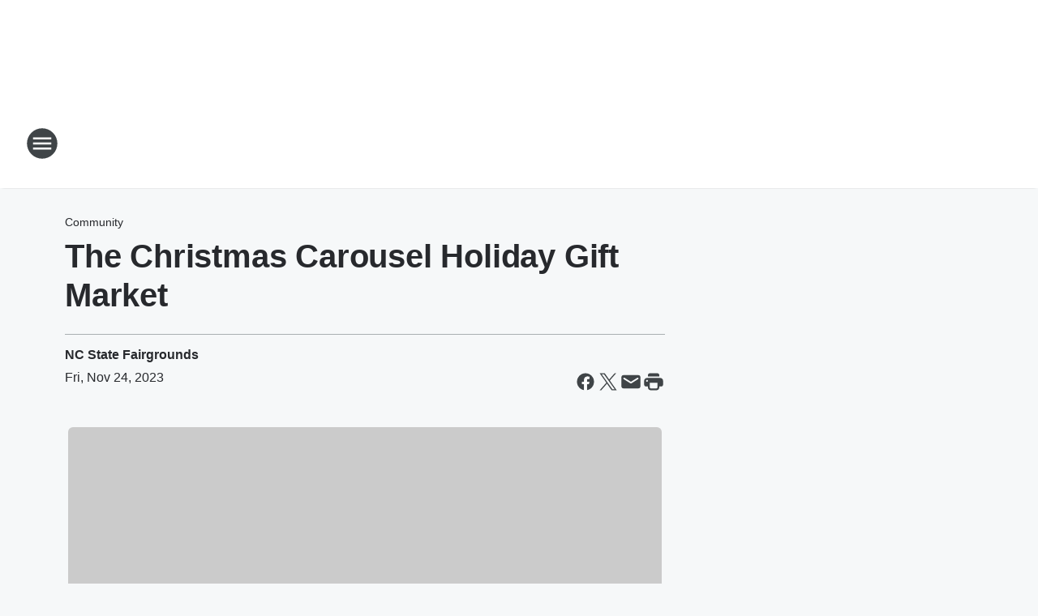

--- FILE ---
content_type: application/javascript
request_url: https://static.inferno.iheart.com/inferno/scripts/CalendarContent-component.004dc9ec624681984b3f.js
body_size: 1001
content:
"use strict";(globalThis.__LOADABLE_LOADED_CHUNKS__=globalThis.__LOADABLE_LOADED_CHUNKS__||[]).push([["CalendarContent-component"],{"./src/app/core/page-blocks/content/CalendarContent.component.tsx":(e,t,o)=>{o.r(t),o.d(t,{CalendarContent:()=>v,CalendarContentBlock:()=>C,default:()=>f});var n=o("../../../node_modules/.pnpm/@loadable+component@5.15.3_react@17.0.2/node_modules/@loadable/component/dist/loadable.esm.js"),s=o("../../../node_modules/.pnpm/classnames@2.3.1/node_modules/classnames/index.js"),r=o.n(s),c=o("../../../node_modules/.pnpm/fp-ts@2.10.5/node_modules/fp-ts/es6/Either.js"),a=o("../../../node_modules/.pnpm/mobx-react@7.2.0_mobx@6.3.2_react-dom@17.0.2_react@17.0.2__react@17.0.2/node_modules/mobx-react/dist/mobxreact.esm.js"),l=o("../../../node_modules/.pnpm/react@17.0.2/node_modules/react/index.js"),d=o("./src/app/core/components/integrations/ShareButtons.component.tsx"),i=o("./src/app/core/content-blocks/index.ts"),p=o("../../../packages/shared/core/src/decoders/Content.types.ts"),m=o("../../../packages/shared/core/src/lib/podcast-embed.ts"),u=o("./src/app/core/lib/guards.ts"),h=o("../../../packages/shared/core/src/lib/io-ts-validator.ts"),_=o("./src/app/core/ui/index.ts"),b=o("../../../packages/shared/core/src/lib/logging.ts"),y=o("../../../node_modules/.pnpm/react@17.0.2/node_modules/react/jsx-runtime.js");const g=b.b9.logger("CalendarContent"),x=(0,n.ZP)({resolved:{},chunkName:()=>"ContentFooter-component",isReady(e){const t=this.resolve(e);return!0===this.resolved[t]&&!!o.m[t]},importAsync:()=>o.e("ContentFooter-component").then(o.bind(o,"./src/app/core/page-blocks/content/ContentFooter.component.tsx")),requireAsync(e){const t=this.resolve(e);return this.resolved[t]=!1,this.importAsync(e).then((e=>(this.resolved[t]=!0,e)))},requireSync(e){const t=this.resolve(e);return o(t)},resolve(){return"./src/app/core/page-blocks/content/ContentFooter.component.tsx"}}),k=(0,n.ZP)({resolved:{},chunkName:()=>"CalendarFrontMatter-component",isReady(e){const t=this.resolve(e);return!0===this.resolved[t]&&!!o.m[t]},importAsync:()=>o.e("CalendarFrontMatter-component").then(o.bind(o,"./src/app/core/page-blocks/content/CalendarFrontMatter.component.tsx")),requireAsync(e){const t=this.resolve(e);return this.resolved[t]=!1,this.importAsync(e).then((e=>(this.resolved[t]=!0,e)))},requireSync(e){const t=this.resolve(e);return o(t)},resolve(){return"./src/app/core/page-blocks/content/CalendarFrontMatter.component.tsx"}}),v=(0,a.f3)("store")((e=>{let{content:t,block:o,store:n}=e;if(!n||null===t)return null;(0,l.useEffect)((()=>{n.storeBlock(o)}));const{site:s,request:a}=n,i=p.aB.decode(t.payload);if((0,c.nM)(i))return g.error(`Payload did not validate! ${(0,h.w)(i)}`),null;const u=i.right,{fields:b,ingestion:v}=u;if(!b)return null;const f=s.getShareUrl(a),j=(0,m.Q)(t),A=r()("content-layout-container calendar-content",{sponsored:b.is_sponsored});return(0,y.jsxs)(_.W2,{className:A,children:[o.tags?.includes("display-hints/no-front-matter")?null:(0,y.jsx)(k,{content:t,block:o,url:f}),(0,y.jsx)("article",{className:"content-detail-container",children:u.fields.blocks.value?.map(((e,t)=>(0,y.jsx)(l.Fragment,{children:(0,y.jsx)(C,{block:e,isPodcastEmbed:j})},t)))}),b.is_sponsored?(0,y.jsx)(x,{type:"sponsored",author:t?.summary.author,siteName:s.sections.general?.name}):null,v?.feed_vendor&&v?.feed_permalink?(0,y.jsx)(x,{type:"partner",author:t?.summary.author,siteName:v?.feed_vendor,url:v?.feed_permalink}):null,(0,y.jsx)(d.n,{url:f,title:t.summary.title,desc:t.summary.description,setStyles:!1}),(0,y.jsx)("hr",{className:"divider"})]})})),C=e=>{let{block:t,isPodcastEmbed:o}=e;if(!t)throw new Error("No Block given to ContentBlock");if(!(0,u.DJ)(t)||!i.oH[t.type])return null;const n=(0,l.createElement)(i.oH[t.type],{...t,isPodcastEmbed:o}),s=r()("content-block",{[`type-${t.type}`]:t.type});return(0,y.jsx)("section",{className:s,children:n})},f=v}}]);
//# sourceMappingURL=CalendarContent-component.004dc9ec624681984b3f.js.map

--- FILE ---
content_type: application/javascript
request_url: https://static.inferno.iheart.com/inferno/scripts/CalendarFrontMatter-component.5b018445d72eb80d2551.js
body_size: 1113
content:
"use strict";(globalThis.__LOADABLE_LOADED_CHUNKS__=globalThis.__LOADABLE_LOADED_CHUNKS__||[]).push([["CalendarFrontMatter-component"],{"./src/app/core/page-blocks/content/CalendarFrontMatter.component.tsx":(e,s,t)=>{t.r(s),t.d(s,{CalendarFrontMatter:()=>k,default:()=>A});var n=t("../../../node_modules/.pnpm/@loadable+component@5.15.3_react@17.0.2/node_modules/@loadable/component/dist/loadable.esm.js"),o=t("../../../node_modules/.pnpm/classnames@2.3.1/node_modules/classnames/index.js"),r=t.n(o),a=t("../../../node_modules/.pnpm/fp-ts@2.10.5/node_modules/fp-ts/lib/Either.js"),c=t.n(a),l=t("../../../node_modules/.pnpm/i18next@20.3.3/node_modules/i18next/i18next.min.js"),d=t.n(l),i=t("../../../node_modules/.pnpm/mobx-react@7.2.0_mobx@6.3.2_react-dom@17.0.2_react@17.0.2__react@17.0.2/node_modules/mobx-react/dist/mobxreact.esm.js"),m=t("../../../node_modules/.pnpm/react@17.0.2/node_modules/react/index.js"),p=t("../../../node_modules/.pnpm/react-i18next@11.10.0_i18next@20.3.3_react@17.0.2/node_modules/react-i18next/dist/es/useTranslation.js"),u=t("../../../packages/renderer/shared/core/src/lib/calendar.ts"),h=t("../../../packages/shared/core/src/decoders/Content.types.ts"),_=t("../../../packages/shared/core/src/lib/io-ts-validator.ts"),v=t("../../../packages/shared/core/src/lib/logging.ts"),b=t("./src/app/core/ui/index.ts"),x=t("./src/app/core/components/integrations/ShareButtons.component.tsx"),y=t("../../../node_modules/.pnpm/react@17.0.2/node_modules/react/jsx-runtime.js");const g=(0,n.ZP)({resolved:{},chunkName:()=>"EyebrowLoader-component",isReady(e){const s=this.resolve(e);return!0===this.resolved[s]&&!!t.m[s]},importAsync:()=>t.e("EyebrowLoader-component").then(t.bind(t,"./src/app/core/page-blocks/content/EyebrowLoader.component.tsx")),requireAsync(e){const s=this.resolve(e);return this.resolved[s]=!1,this.importAsync(e).then((e=>(this.resolved[s]=!0,e)))},requireSync(e){const s=this.resolve(e);return t(s)},resolve(){return"./src/app/core/page-blocks/content/EyebrowLoader.component.tsx"}}),j=(0,n.ZP)({resolved:{},chunkName:()=>"components-Eyebrow-component",isReady(e){const s=this.resolve(e);return!0===this.resolved[s]&&!!t.m[s]},importAsync:()=>t.e("Eyebrow-component").then(t.bind(t,"./src/app/core/components/Eyebrow.component.tsx")),requireAsync(e){const s=this.resolve(e);return this.resolved[s]=!1,this.importAsync(e).then((e=>(this.resolved[s]=!0,e)))},requireSync(e){const s=this.resolve(e);return t(s)},resolve(){return"./src/app/core/components/Eyebrow.component.tsx"}}),E=v.b9.logger("Calendar FrontMatter"),f=e=>{let{event_date:s,hide_event_start_time:t,store:n}=e;const{t:o}=(0,p.$)(),[r,a]=(0,m.useState)(!1),c=(0,m.useCallback)((()=>{a(!r)}),[r,a]),l=(0,u.o)(s?.value??[]),d=l?.length>0?l[0]:s?.value[0],i=d?.begin?(0,y.jsx)(b.hH,{store:n,startDate:d.begin,hideEventStartTime:t?.value}):null,h=l.slice(1,l.length);return(0,y.jsxs)("div",{className:"dates-container",children:[(0,y.jsxs)("div",{children:[i,h?.length?(0,y.jsxs)("span",{className:"additional-dates-text",onClick:c,children:["+",h.length," ",o("calendar_occurrences")]}):null]}),r?(0,y.jsx)("div",{className:"additional-dates",children:h.map(((e,s)=>e?.begin&&(0,y.jsx)(b.hH,{store:n,startDate:e.begin,hideEventStartTime:t?.value},s)))}):null]})},k=(0,i.f3)("store")((e=>{let{content:s,block:t,store:n,url:o}=e;if(!n||!s||!t)return null;const c=h.aB.decode(s.payload);if((0,a.isLeft)(c)){const e=`Payload did not validate! ${(0,_.w)(c)}`;return E.error(e),null}const l=c.right,{fields:i,ingestion:p}=l;if(!i)return null;const u=(0,m.useMemo)((()=>i.is_sponsored?{topic_name:d().t("sponsored_content")}:p?.feed_vendor?{topic_name:d().t("partner_content")}:null),[p?.feed_vendor,i.is_sponsored]);(0,m.useEffect)((()=>{u&&n.storeBlock({...t,type:"item",eyebrow:u})}),[t,u,n]);const v=r()("content-header",{"front-matter":t.tags?.includes("display-hints/front-matter")});return(0,y.jsxs)("header",{className:v,children:[u?(0,y.jsx)(j,{...u}):(0,y.jsx)(g,{content:s,block:t}),(0,y.jsx)(b.X6,{level:1,children:s.summary.title}),(0,y.jsx)("hr",{}),(0,y.jsx)(b.y$,{venueName:i.venue_name?.value,venueAddress:i.venue_address?.value}),(0,y.jsxs)("div",{className:"date-share-icons-block",children:[(0,y.jsx)(f,{store:n,...i}),(0,y.jsx)(x.n,{url:o,title:s.summary.title,desc:s.summary.description,setStyles:!1})]})]})})),A=k}}]);
//# sourceMappingURL=CalendarFrontMatter-component.5b018445d72eb80d2551.js.map